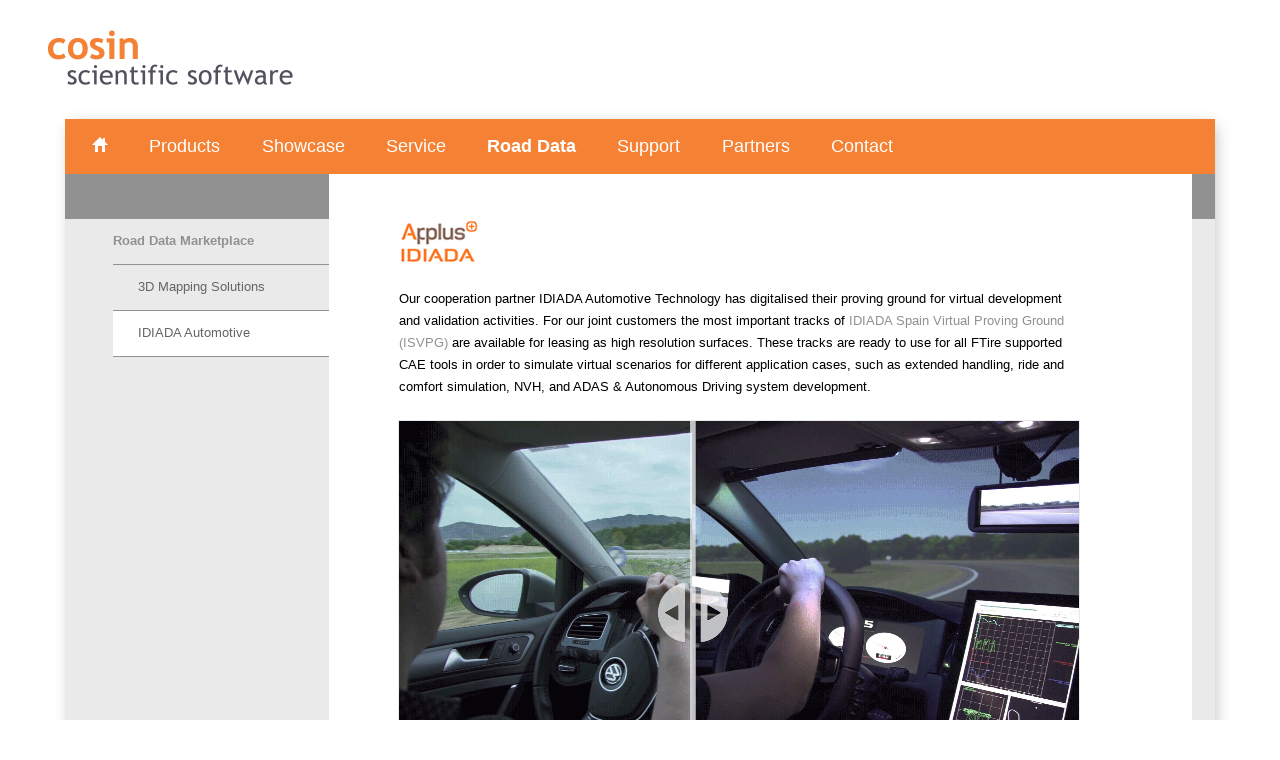

--- FILE ---
content_type: text/html; charset=UTF-8
request_url: https://www.cosin.eu/road-data-marketplace/idiada-automotive/
body_size: 14598
content:

<!DOCTYPE html>
<html>
<head>
	<META HTTP-EQUIV="Content-Type" CONTENT="text/html; charset=UTF-8"/>
	<META HTTP-EQUIV="language" CONTENT="en"/>
	<META name="robots" content="index, follow"/>
	<meta name="keywords" content=""/>
	<meta name="description" content=""/>
	<meta name="author" content="cosin scientific software" />
	<meta name="copyright" content="Copyright (c) 2015 by cosin scientific software" />
    <meta name="descriptiom" content="Tire Simulation Models and Software" />
	
    <meta name="viewport" content="width=device-width, initial-scale=1.0"/>
    <link rel="apple-touch-icon" sizes="180x180" href="https://cosin.eu/wp-content/themes/cosin/favicon/apple-touch-icon.png">
    <link rel="icon" type="image/png" sizes="32x32" href="https://cosin.eu/wp-content/themes/cosin/favicon/favicon-32x32.png">
    <link rel="icon" type="image/png" sizes="16x16" href="https://cosin.eu/wp-content/themes/cosin/favicon/favicon-16x16.png">
    <link rel="manifest" href="https://cosin.eu/wp-content/themes/cosin/favicon/site.webmanifest">

    <title>cosin scientific software | IDIADA Automotive</title>
	
    <link rel="stylesheet" href="https://cosin.eu/wp-content/themes/cosin/style.css" type="text/css" media="all" />
    <link rel="stylesheet" href="https://cosin.eu/wp-content/themes/cosin/datepicker/datepicker.css">
    
	<script type="text/javascript" src="https://cosin.eu/wp-content/themes/cosin/jquery.js"></script>
    <script type="text/javascript" src="https://cosin.eu/wp-content/themes/cosin/datepicker/datepicker.js"></script>
      
    <script type="text/javascript" src="https://cosin.eu/wp-content/themes/cosin/cosin.js"></script>
    <script type="text/javascript">
        $(document).ready(function() {

                            $('#menutoggle').html("Road Data Marketplace");
                        
            $('#menutoggle').click(function() {
                if ($('.topNavigation a:first').hasClass('visible'))
                    $('.topNavigation a').removeClass('visible');
                else
                    $('.topNavigation a').addClass('visible');
            });

        });
    </script>
    
</head>

<body>
    
<div class="mainColumn">
    
    <a href="https://cosin.eu"><img class="logo" src="https://cosin.eu/wp-content/themes/cosin/image/cosin_logo.png"></a>
    
    <div class="box">   
        <div class="topNavigation">
            <div id="menutoggle">Menu</div>
            <a href="https://cosin.eu" class="home"><img src="https://cosin.eu/wp-content/themes/cosin/image/home.png" width="16" height="15"></a>
            <a href="https://cosin.eu/products/">Products</a> <a href="https://cosin.eu/showcase/">Showcase</a> <a href="https://cosin.eu/service/">Service</a> <a href="https://cosin.eu/road-data-marketplace/" class="selected">Road Data</a> <a href="https://cosin.eu/support/">Support</a> <a href="https://cosin.eu/partners/">Partners</a> <a href="https://cosin.eu/contact/">Contact</a>         </div>
                    <div class="columnWrapper">

                <div class="leftColumn">
                    <div class="greyBar"></div>
                    <div class="parent"><a href="https://cosin.eu/road-data-marketplace/">Road Data Marketplace</a></div><a href="https://cosin.eu/road-data-marketplace/3d-mapping-solutions/"><span>3D Mapping Solutions</span></a><a href="https://cosin.eu/road-data-marketplace/idiada-automotive/" class="selected"><span>IDIADA Automotive</span></a>                </div>

                <div class="centerColumn">
                    
           
    <div class="pageContent">

        <h1><img loading="lazy" decoding="async" class="alignnone size-full wp-image-1019" src="https://www.cosin.eu/wp-content/uploads/logo_applusidiada.png" alt="logo_applusidiada" width="80" height="45" /></h1>
<p>Our cooperation partner IDIADA Automotive Technology has digitalised their proving ground for virtual development and validation activities. For our joint customers the most important tracks of <a href="https://www.applusidiada.com/global/en/what-we-do/service-sheet/virtual-proving-ground" target="_blank">IDIADA Spain Virtual Proving Ground (ISVPG)</a> are available for leasing as high resolution surfaces. These tracks are ready to use for all FTire supported CAE tools in order to simulate virtual scenarios for different application cases, such as extended handling, ride and comfort simulation, NVH, and ADAS &amp; Autonomous Driving system development.</p>
<p><video style="margin-left: 0 !important; width: 100% !important;" preload="auto" autoplay="autoplay" loop="loop" muted="muted" playsinline="playsinline" width="300" height="150" controls="1"><source src="https://www.cosin.eu/wp-content/uploads/proving_ground_virtual-vs-real_10fps_slow.mp4" type="video/mp4" /></video></p>
<h2>Proving Ground Map</h2>
<img loading="lazy" decoding="async" class="alignnone wp-image-1824" src="https://www.cosin.eu/wp-content/uploads/Idiada_PG_01_1200.jpg" alt="Idiada_PG_01_1200" width="600" height="190" /> <img loading="lazy" decoding="async" class="alignnone wp-image-1822" src="https://www.cosin.eu/wp-content/uploads/Cosin-Web-Marketplace-IDIADA_1200.jpg" alt="IDIADA VPG - Cosin Web PG Map" width="600" height="191" />
<p>&nbsp;</p>
<table class="responsive">
<tbody>
<tr>
<td style="text-align: center; min.width:80px;"><img loading="lazy" decoding="async" class="alignnone wp-image-1851" src="https://www.cosin.eu/wp-content/uploads/0-General-Road.png" alt="0-General Road" width="300" height="130" /></td>
<td><strong>Track 0 General Road (2018)</strong></p>
<ul>
<li>50 x 50 mm regular grid</li>
<li>Details: <a href="https://www.applusidiada.com/global/en/what-we-do/service-sheet/test-tracks?selectedtrack=0#testtrack" target="_blank">https://www.applusidiada.com/global/en/what-we-do/service-sheet/test-tracks?selectedtrack=0#testtrack</a></li>
</ul>
</td>
</tr>
<tr>
<td style="text-align: center;"><img loading="lazy" decoding="async" class="alignnone wp-image-1852" src="https://www.cosin.eu/wp-content/uploads/1-High-Speed-Circuit.png" alt="1-High Speed Circuit" width="300" height="132" /></td>
<td><strong>Track 1 High-Speed Circuit (2018)</strong></p>
<ul>
<li>50 x 50 mm regular grid</li>
<li>Details: <a href="https://www.applusidiada.com/global/en/what-we-do/service-sheet/test-tracks?selectedtrack=1#testtrack" target="_blank">https://www.applusidiada.com/global/en/what-we-do/service-sheet/test-tracks?selectedtrack=1#testtrack</a></li>
</ul>
</td>
</tr>
<tr>
<td style="text-align: center;"><img loading="lazy" decoding="async" class="alignnone wp-image-1853" src="https://www.cosin.eu/wp-content/uploads/3-Fatigue-Track-A-Comfort-Track-A.png" alt="3-Fatigue Track A - Comfort Track A" width="300" height="109" /></td>
<td><strong>Track 3 Fatigue Tracks (2018)</strong></p>
<ul>
<li>5 x 5 mm regular grid</li>
<li>Details: <a href="https://www.applusidiada.com/global/en/what-we-do/service-sheet/test-tracks?selectedtrack=3#testtrack" target="_blank">https://www.applusidiada.com/global/en/what-we-do/service-sheet/test-tracks?selectedtrack=3#testtrack</a></li>
</ul>
</td>
</tr>
<tr>
<td style="text-align: center;"><img loading="lazy" decoding="async" class="alignnone wp-image-1853" src="https://www.cosin.eu/wp-content/uploads/3-Fatigue-Track-A-Comfort-Track-A.png" alt="3-Fatigue Track A - Comfort Track A" width="300" height="109" /></td>
<td><strong>Track 3 Comfort Tracks (2018)</strong></p>
<ul>
<li>5 x 5 mm regular grid</li>
<li>Details: <a href="https://www.applusidiada.com/global/en/what-we-do/service-sheet/test-tracks" target="_blank">https://www.applusidiada.com/global/en/what-we-do/service-sheet/test-tracks</a></li>
</ul>
</td>
</tr>
<tr>
<td style="text-align: center;"><img loading="lazy" decoding="async" class="alignnone wp-image-1854" src="https://www.cosin.eu/wp-content/uploads/4-Dynamic-Platform-A.png" alt="4-Dynamic Platform A" width="300" height="104" /></td>
<td><strong>Track 4 Dynamic Platform A (2018)</strong></p>
<ul>
<li>50 x 50 mm regular grid</li>
<li>Details: <a href="https://www.applusidiada.com/global/en/what-we-do/service-sheet/test-tracks?selectedtrack=4#testtrack" target="_blank">https://www.applusidiada.com/global/en/what-we-do/service-sheet/test-tracks?selectedtrack=4#testtrack</a></li>
</ul>
</td>
</tr>
<tr>
<td style="text-align: center;"><img loading="lazy" decoding="async" class="wp-image-1855 alignnone" src="https://www.cosin.eu/wp-content/uploads/5-Dry-Handling-Circuit.png" alt="5-Dry Handling Circuit" width="250" height="148" /></td>
<td><strong>Track 5 Dry Handling Track (2018)</strong></p>
<ul>
<li>50 x 50 mm regular grid</li>
<li>Details: <a href="https://www.applusidiada.com/global/en/what-we-do/service-sheet/test-tracks?selectedtrack=5#testtrack" target="_blank">https://www.applusidiada.com/global/en/what-we-do/service-sheet/test-tracks?selectedtrack=5#testtrack</a></li>
</ul>
</td>
</tr>
<tr>
<td style="text-align: center;"><img loading="lazy" decoding="async" class="alignnone wp-image-1857" src="https://www.cosin.eu/wp-content/uploads/6-Test-Hills.png" alt="6-Test Hills" width="250" height="165" /></td>
<td><strong>Track 6 Test Hill Tracks (2018)</strong></p>
<ul>
<li>50 x 50 mm regular grid</li>
<li>Details: <a href="https://www.applusidiada.com/global/en/what-we-do/service-sheet/test-tracks?selectedtrack=6#testtrack" target="_blank">https://www.applusidiada.com/global/en/what-we-do/service-sheet/test-tracks?selectedtrack=6#testtrack</a></li>
</ul>
</td>
</tr>
<tr>
<td style="text-align: center;"><img loading="lazy" decoding="async" class="alignnone wp-image-1858" src="https://www.cosin.eu/wp-content/uploads/7-Straight-Line-Braking-Surfaces.png" alt="7-Straight Line Braking Surfaces" width="300" height="111" /></td>
<td><strong>Track 7 Braking Surfaces (2018)</strong></p>
<ul>
<li>50 x 50 mm regular grid</li>
<li>Details: <a href="https://www.applusidiada.com/global/en/what-we-do/service-sheet/test-tracks" target="_blank">https://www.applusidiada.com/global/en/what-we-do/service-sheet/test-tracks</a></li>
</ul>
</td>
</tr>
<tr>
<td style="text-align: center;"><img loading="lazy" decoding="async" class="alignnone wp-image-1859" src="https://www.cosin.eu/wp-content/uploads/7b-Comfort-Track-B-Sim-City.png" alt="7b-Comfort Track B &amp; Sim City" width="300" height="133" /></td>
<td><strong>Track 7b Comfort B Track (2018)</strong></p>
<ul>
<li>5 x 5 mm regular grid</li>
<li>Details: <a href="https://www.applusidiada.com/global/en/what-we-do/service-sheet/test-tracks?selectedtrack=7b#testtrack" target="_blank">https://www.applusidiada.com/global/en/what-we-do/service-sheet/test-tracks?selectedtrack=7b#testtrack</a></li>
</ul>
</td>
</tr>
<tr>
<td style="text-align: center;"><img loading="lazy" decoding="async" class="alignnone wp-image-1860" src="https://www.cosin.eu/wp-content/uploads/10-Off-Road-Track.png" alt="10-Off Road Track" width="300" height="162" /></td>
<td><strong>Track 10 Off Road Track (2018)</strong></p>
<ul>
<li>5 x 5 mm regular grid</li>
<li>Details: <a href="https://www.applusidiada.com/global/en/what-we-do/service-sheet/test-tracks?selectedtrack=10#testtrack" target="_blank">https://www.applusidiada.com/global/en/what-we-do/service-sheet/test-tracks?selectedtrack=10#testtrack</a></li>
</ul>
</td>
</tr>
<tr>
<td style="text-align: center;"><img loading="lazy" decoding="async" class="alignnone wp-image-1860" src="https://www.cosin.eu/wp-content/uploads/10-Off-Road-Track.png" alt="10-Off Road Track" width="300" height="162" /></td>
<td><strong>Track 10 Forest Track (2018)</strong></p>
<ul>
<li>5 x 5 mm regular grid</li>
<li>Details: <a href="https://www.applusidiada.com/global/en/what-we-do/service-sheet/test-tracks?selectedtrack=10#testtrack" target="_blank">https://www.applusidiada.com/global/en/what-we-do/service-sheet/test-tracks?selectedtrack=10#testtrack</a></li>
</ul>
</td>
</tr>
<tr>
<td style="text-align: center;"><img loading="lazy" decoding="async" class="wp-image-1861 alignnone" src="https://www.cosin.eu/wp-content/uploads/11-Wet-Circle.png" alt="11-Wet Circle" width="100" height="114" /></td>
<td><strong>Track 11 Wet Circle Track (2018)</strong></p>
<ul>
<li>50 x 50 mm regular grid</li>
<li>Details: <a href="https://www.applusidiada.com/global/en/what-we-do/service-sheet/test-tracks?selectedtrack=11#testtrack" target="_blank">https://www.applusidiada.com/global/en/what-we-do/service-sheet/test-tracks?selectedtrack=11#testtrack</a></li>
</ul>
</td>
</tr>
<tr>
<td style="text-align: center;"><img loading="lazy" decoding="async" class="alignnone wp-image-1862" src="https://www.cosin.eu/wp-content/uploads/12-Wet-Handling-Circuit.png" alt="12-Wet Handling Circuit" width="250" height="167" /></td>
<td><strong>Track 12 Wet Handling Track (2018)</strong></p>
<ul>
<li>50 x 50 mm regular grid</li>
<li>Details: <a href="https://www.applusidiada.com/global/en/what-we-do/service-sheet/test-tracks?selectedtrack=12#testtrack" target="_blank">https://www.applusidiada.com/global/en/what-we-do/service-sheet/test-tracks?selectedtrack=12#testtrack</a></li>
</ul>
</td>
</tr>
</tbody>
</table>
<p>All tracks are available as lease licenses.</p>
<p><a class="button" style="margin-top: 20px;" href="https://www.cosin.eu/contact/request-information/">Request information</a></p>

    </div>

       
                    </div>

                <div class="rightColumn">
                    <div class="greyBar"></div>
                </div>

            </div>
        
        <div class="footer">
            <span class="block1">
                <span class="block1-1"><span class="orange">cosin</span> scientific software AG</span>
                <span class="separator1"> | </span>
                <span class="block1-2">Hans-Stützle-Str. 20 | 81249 München | Germany</span>
            </span>            
            <span class="separator2"> | </span>
            <span class="block2">
                <span class="block2-1">+49 89 55288473 | <a href="mailto:info@cosin.eu">info@cosin.eu</a></span>
                <span class="separator3"> | </span>
                <span class="block2-2"><a href="https://cosin.eu/contact/imprint">Imprint</a> | <a href="https://cosin.eu/contact/data-privacy-policy">Data privacy</a> | <a href="https://www.linkedin.com/company/cosin-scientific-software" target="_blank"><img class="linkedin" src="https://cosin.eu/wp-content/themes/cosin/image/linkedin.png"></a></span>
            </span>
            
        </div>
    </div>
</div>
<div class="dropzone_full"></div>
 
</body>
</html>

--- FILE ---
content_type: text/css
request_url: https://cosin.eu/wp-content/themes/cosin/style.css
body_size: 23666
content:
/*
Theme Name: cosin
Author: Patrik Budenz
Description: Theme for cosin.eu
Version: 1.0
Text Domain: cosin.eu
*/


@import url(page-styles.css);


/* --- General ---------------------------------------------------------------- */

html {
    background-color: #ffffff;
    border: 0px;
    padding: 0pc;
}

body {
    padding: 0px !important;
    -webkit-text-size-adjust: none;
}

.clear {
    clear: both;
    line-height: 0px;
    height: 0px;
}

.clearfix:before,
.clearfix:after {
    content: " ";
    display: table;
}

.clearfix:after {
    clear: both;
}

.clearfix {
    *zoom: 1;
}


/* --- Layout ----------------------------------------------------------------- */


.mainColumn {
    margin-left: auto;
    margin-right: auto;
    text-align: left;
    
    padding-left: 50px;
    padding-right: 50px;
    max-width: 1150px;
}

.logo {
    margin-top: 30px;
    margin-left: -19px;
    margin-bottom: 30px;
    width: 250px;
}

.box {
    -webkit-box-shadow: 3px 3px 16px -4px rgba(0,0,0,0.3);
    -moz-box-shadow: 3px 3px 16px -4px rgba(0,0,0,0.3);
    box-shadow: 3px 3px 16px -4px rgba(0,0,0,0.3);
    margin-bottom: 50px;
}

@media (max-width: 1200px) {
    
    .logo { 
        margin-left: 10px;
        margin-top: 10px;
        margin-bottom: 10px;
    }
    
	.mainColumn { 
        width: 100%;
        padding-left: 0px;
        padding-right: 0px;
        min-width: 100%;
        max-width: 100%;
    }

    .box {
        -webkit-box-shadow: none;
        -moz-box-shadow: none;
        box-shadow: none;
        margin-bottom: 0px;
    }
}


/* --- Top Navigation --------------------------------------------------------- */


.topNavigation {
    width: 100%;
    height: 4.2307em;
    background-color: #f58234;
    line-height: 4.2307em;
    z-index: 100;
}

.topNavigation a {
    color: #ffffff;
    font-size: 1.3846em;
    margin-left: 1.5em;
    margin-right: 0.5714em;
}

@media (max-width: 900px) {
	.topNavigation a {
        margin-left: 1em;
    }
}

@media (max-width: 800px) {
	.topNavigation a {
        margin-left: 0.8em;
    }
}

@media (max-width: 700px) {
	.topNavigation a {
        margin-left: 0.8em;
    }
}

.topNavigation a.selected {
    font-weight: 700;
}

#menutoggle {
    display: none;
}

@media (min-width: 601px) and (max-width: 700px) {
	.topNavigation a {
        margin-left: 1em;
        margin-right: 0;
        font-size: 1.2em;
    }
}

@media (min-width: 701px) and (max-width: 800px) {
	.topNavigation a {
        margin-left: 1.1em;
        margin-right: 0;
        font-size: 1.4em;
    }
}

@media (max-width: 600px) {

    .topNavigation {
        position: absolute;
    }
    
    .topNavigation a {
        display: none;
        background-color: #fca464;
        margin-left: 0;
        margin-right: 0;
        padding-left: 1.62em;
        padding-right:1em;
        border-top: solid 1px #ffffff;
    }
    
    .topNavigation a.visible {
        display: block !important;
    }
    
    #menutoggle {
        display: block;
        color: #ffffff;
        font-size: 1.3846em;
        padding-left: 1.62em;
        padding-right:1em;
        background-image: url(image/menu.png);
        background-repeat: no-repeat;
        background-position: 95% center;
    }
    
    .frontpageWrapper {
        padding-top: calc(4.2307em + 23px) !important;
    }
    
    .columnWrapper {
        padding-top: 4.2307em !important;
    }
    
}
 

/* --- Start page ------------------------------------------------------------- */


.frontpageWrapper {
    padding: 23px;
}

.frontpageWrapper .row {
}

.tile {
    min-height: 100px;
    float: left;
    margin: 1.6923em;
}

.tile p:first-child {
    margin-top: 0px;
}


.tile h1,
.tile h2 {
    margin-top: 0px;
    font-size: 1.1em;
}

.tile ul {
    padding-left: 12px;
    margin-bottom: 0px;
    margin-top: 20px;
}

.tile img {
    outline: solid 1px #eaeaea;
    display: block;
}

.tile .padding {
    width: 100%;
}

.tile .inner {
}

.tile.highlighted {
    background-color: #f6f6f6;
    
}

.tile.highlighted .inner {
    background-color: #f6f6f6;
    padding: 10px;
    overflow: hidden;
}

.tile.highlighted h1,
.tile.highlighted h2
{
    width: 100%;
    background-color: #e6e6e6;
    margin: -10px;
    padding: 5px 10px;
}

.tile.col1, .tile.col1_2 {
    width: calc(25% - 3.3846em);
}

.tile.col2 {
    width: calc(50% - 3.3846em);
}

.tile.col3 {
    width: calc(75% - 3.3846em);
}

.tile.col4 {
    width: calc(100% - 3.3846em);
}

.tile.right {
    float: right;
}

@media (max-width: 600px) {
    
    .frontpageWrapper {
        padding: 0px;
    }

    .tile {
        margin: 20px 20px;
    }

    
    .tile, .tile.col1, .tile.col2, .tile.col3, tile.col4 {
        min-height: auto;
        float:none;
        width: calc(100% - 40px);
    }
    
    .tile.col1_2 {
        min-height: auto;
        float:left;
        width: calc(50% - 40px);
        min-width: calc(50% - 40px);  
    }
    
    
    .tile.highlighted .inner {
        min-height: 0px;
        overflow: visible;
    }
}

.tile img {
    width: 100% !important;
    height: auto !important;
    display: block;
}

@media (min-width: 601px) and (max-width: 800px) {
        
    .tile.col1, .tile.col1_2 {
        width: calc(50% - 3.3846em);
    }
}

@supports (display: flex) {

    .frontpageWrapper .row {
        display: flex;
        align-items: stretch;
        flex-wrap: wrap;
    }

    .tile {
        float: none;
        order: 1;
        display: flex;
    }

    .tile.right {
        float: none;
        order: 2;
    }

    .tile .padding {
        margin: 0px;
        height: 100%
    }

    .tile.highlighted .padding {
        background-color: #f6f6f6;
    }

    .tile.highlighted .inner {
       height: none;
    }
    
    @media (max-width: 480px) {
        .tile.right {
            order: 1;
        }
    }
}

.columnWrapper {
    display: table;
    width: 100%;
}

@media (max-width: 480px) {
    .columnWrapper {
        display: block;
    }
}



/* --- Secondary navigation --------------------------------------------------- */


.leftColumn {
    display: table-cell;
    width: 23%;
    min-width: 200px;
    max-width: 245px;
    background-color: #eaeaea;
    height: 100%;
    min-height: 500px;
    vertical-align: top;
}

.centerColumn {
    display: table-cell;
    padding: 45px 45px 45px 70px;
    height: 500px;
}

.rightColumn {
    width: 2%;
    min-width: 2px;
    max-width: 20px;
    display: table-cell;
    background-color: #eaeaea;
    min-height: 500px;
    vertical-align: top;
}

@media (min-width: 601px) and (max-width: 900px) {
    .centerColumn {
        padding-left: calc(20px + 25 * (0.33vw - 2px));
        padding-right: calc(20px + 25 * (0.33vw - 2px));
    }
}

@media (max-width: 600px) {
 
    .leftColumn {
        display: block;
        width: auto;
        min-width: inherit;
        max-width: inherit;
        height: auto;
        min-height: inherit;
        padding-left: 2.2em;
        padding-right: 1em;
    }
    
    .centerColumn {
        display: block;
        height: auto;
        margin: 0;
        padding: 2.2em 2.2em 1em 2.2em;
    }
    
    .rightColumn {
        display: none;
    }

}


/* --- Secondary navigation --------------------------------------------------- */


.greyBar {
    height: 45px;
    background-color: #919191;
    margin-top: 0px;
}


.leftColumn a {
    display: block;
    border-bottom: solid 1px #919191;
    color: #6a6565;
    line-height: 20px;
    margin-left: 18%;
    padding-bottom: 13px;
    padding-top: 12px;
    padding-left: 25px;
    padding-right: 10px;
}

.leftColumn a:last-child {
    margin-bottom: 50px;
}

.leftColumn a.selected {
    background-color: #ffffff;  
}

.leftColumn .parent {
    margin-left: 18%;
    height: 45px;
    line-height: 45px;
    border-bottom: solid 1px #919191;
    color: #919191;
    font-weight: 700;
}


@media (max-width: 600px) {
    
    .leftColumn a {
        display: inline;
        border-bottom: none;
        color: #6a6565;
        font-size: 1.3em;
        line-height: 1.8em;
        padding-bottom: 0px;
        padding-top: 0px;
        padding-left: 0px;
        margin: 0;
    }

    .leftColumn a:last-child {
        margin-bottom: 0px;
    }

    .leftColumn a.selected {
        background-color: transparent;
        font-weight: 700;
    }
    
    .leftColumn a:after {
        content: " | ";
        font-weight: 300;
        color: #919191;
    }
    
    .leftColumn a:last-child:after {
        content: " ";
        font-weight: 300;
    }

    .leftColumn a span {
        white-space: nowrap;
    }
    
    .greyBar,
    .leftColumn .parent {
        display: none;
    }
}

.leftColumn .parent a {
    color: #919191;
    margin-bottom: 0px;
    margin-left: 0px;
    padding-left: 0px;
}


/* --- Footer ---------------------------------------------------------------- */


.footer {
    clear: both;
    text-align: center;
    padding: 30px 28px 30px 28px;
    color: #919191;
}

.frontpageWrapper + .footer {
    padding-top: 10px;
}

.footer .block1, .footer .block2, .footer .block1-1, .footer .block1-2, .footer .block2-1, .footer .block2-2 {
    white-space: nowrap;
    display: inline;
}

.linkedin {
    height: 15px;
    vertical-align: middle;
    filter: grayscale(1);
    -webkit-filter: grayscale(1); 
    opacity: 0.6;
}

.linkedin:hover {
    opacity: 1;
    filter: none;
    -webkit-filter: none;
}

@media (min-width: 481px) and (max-width: 1030px) {

    .footer .block1, .footer .block2 {
        display: block;
    }
    
    .footer .separator2 {
        display: none;
    }
}


@media (max-width: 480px) {

    .footer .block1, .footer .block2, .footer .block1-1, .footer .block1-2, .footer .block2-1, .footer .block2-2 {
        display: block;
    }
    
    .footer .separator1, .footer .separator2, .footer .separator3 {
        display: none;
    }
}


/* --- Page content ----------------------------------------------------------- */


.pageContent {
    line-height: 1.7em;
    max-width: 680px;
}

.pageContent table {
    border-spacing: 10px;
    border-collapse: collapse;
}

.pageContent table td {
    padding: 0px 20px 30px 0px;
}

.pageContent table td:last-of-type  {
    padding: 0px 0px 30px 0px !important;
}
.pageContent table td:last-of-type {
    padding: 0px 10px 0px 0px;
}

.pageContent table.border td,
.pageContent table.border th {
    border: solid 1px #ccc;
}

.pageContent table th {
    padding: 5px;
    font-weight: bold;
    background-color: #fca464;
}

@media (max-width: 480px) {
    
    .pageContent table.responsive tr td {
        display: block;
    } 
}


.pageContent img {
    max-width: 100%;
    height: auto !important;
}

.pageContent > img {
    margin-top: 20px;
    margin-bottom: 20px;
}


/* --- Page content: collapsible blocks --------------------------------------- */


.collapsible {
    background-color: transparent !important;
    overflow: hidden;
    margin-top: 10px;
    margin-bottom: 10px;
}

.collapsible h2 {
    cursor: pointer;
}

.collapsible h2::after { content: " (click to close)"; font-size: 1em; color: #919191; font-weight: 400; }
.collapsible.collapsed h2::after { content: " (click to expand)"; font-size: 1em; color: #919191; font-weight: 400; }


/* --- Forms ------------------------------------------------------------------ */


form {
    width: 100%;
    margin-top: 20px;
}

form > section {
    width: 100%;
    display: block;
    margin-bottom: 10px;
}

form label {
    display: flex;
    width: 100%;
    margin: 5px 0px;
    white-space: nowrap;
    align-items: flex-start;    
    align-content: stretch;
}

form label.textarea {
    align-items: flex-start;    
}

form div > * {
    display: inline-block;
} 

form label > * {
    display: inline-block;
}

form input[type="checkbox"] {
    min-width: 20px;
    width: 20px;
    margin: 0 10px 0 0;
    position: relative;
    top: calc(0.3em + 5px);
} 

form input[type="text"] {
    border: 1px solid #e0e0e0;
    font-family: "Open Sans",sans-serif;
    font-size: 1em;
    height: calc(1em + 6px);
    padding: 5px;
    width: 100%;
}

form label.datepicker input {
    width: 70px;
    text-align: center;
}

form label.datepicker div.datepicker_reset {
    width: 10px;
    height: calc(1em + 6px);
    border: 1px solid #e0e0e0;
    background: #e0e0e0;
    padding: 4px 4px 6px 4px;
    text-align: center;
    color: white;
    cursor: pointer;
}

form textarea {
    resize: none;
    height: 200px;
    border: 1px solid #e0e0e0;
    font-family: "Open Sans",sans-serif;
    font-size: 1em;
    padding: 5px;
    width: 100%;
}

form select {
    padding: 5px 33px 5px 5px;
    -webkit-appearance: none;
    -moz-appearance: none;
    appearance: none;
    border: solid 1px #919191;
    background: url(image/select.png) right center no-repeat #eaeaea;
    height: 30px;
    font-size: 1em;
    font-family: 'Open Sans', sans-serif;
}

form option {
     font-size: 1em;
    font-family: 'Open Sans', sans-serif;
}

form select::-ms-expand { 
    display: none;
}

form select:disabled {
    opacity: 0.5;
}

form label > span {
    min-width: 130px;
    white-space: nowrap;
    padding-right: 20px;
    padding-top: 5px;
    padding-bottom: 5px;
}

form label > span + span {
    min-width: auto;
    white-space: normal;
}


form label.indent > span {
    padding-left: 30px;
    min-width: 100px;
}

form label.full {
    display: block;
}

form label.full span {
    display: block;
}

form label > input + span {
    white-space: normal;
}

form .space_after {
    margin-bottom: 20px;
}

form .space_before {
    margin-top: 20px;
}

form .space_both {
    margin-top: 20px;
    margin-bottom: 20px;
}

form input[type="submit"] {
    margin-top: 20px;
    border: none;
    background-color: #f58234;
    color: white;
    font-size: 1.1em;
    padding: 5px 20px;
}


form label.disabled {
    pointer-events: none;
}

form label.hidden {
    display: none !important;
}

form label.disabled input,
form label.disabled textarea
{
    background-color: #f8f8f8 !important;
    color: #aaa;
}

form label.disabled select {
    opacity: 0.5;
}

form input[type=submit].disabled
{
    background-color: #f0f0f0 !important;
    color: #ddd;
    pointer-events: none;
}

form .dropzone {
    width: 100%;
    height: 100px;
    background: #f0f0f0;
    padding: 10px;
    outline: solid 1px #888;
    position: relative;
    cursor: pointer;
    box-sizing: border-box;
}

form .dropzone:after {
    content: "Drag & drop files here or click here to open file dialog";
    display: block;
    position: absolute;
    bottom: 5px;
    right: 5px;
    color: #aaa;
}

form .dropzone.dragging {
    outline: dashed 2px #f58234;
}

form .dropzone .upload {
    display: block;
}

form .dropzone .upload progress, 
form .dropzone .upload span.filename {
    display: inline-block;
    pointer-events: none;
}

form .dropzone .upload span.cancel {
    display: inline-block;
    cursor: pointer;
    margin-left: 10px;
    color: red;
    margin-right: 20px;
    width: 20px;
}

form .dropzone .upload span.error {
    display: inline-block;
    margin-left: 20px;
    color: red;
    background: transparent;
}


form p.h1 {
    color: #919191;
    font-size: 1.69em;;
    margin-bottom: 20px;
    font-weight: 700;
}


form p.h2 {
    color: #f58234;
    font-size: 1.23em;
    margin-top: 30px;
    margin-bottom: 10px;
    font-weight: 700;
}

form .error {
    background-color: #ffeecc;
}

form p.error {
    padding: 5px;
}


form.reseller label > span,
form.license label > span,
form.contact label > span {
    min-width: 240px;
}

form.license label.indent > span {
    min-width: 210px;
}

form.licensefile label > span {
    min-width: 180px;
}

form.licensefile input[type=text] {
    width: 150px;
}

form.reseller table {
    font-size: 1em;
}

form.reseller table tr:first-of-type {
    background: #f0f0f0;
}

form.reseller table td,
form.reseller table td:last-of-type
{
    padding: 5px 10px !important;
    border: solid 1px #ccc;
    line-height: 1.2em;
}


@media (max-width: 800px) {

    
    form label {
        display: block;
        width: 100%;
        margin: 5px 0px;
    }

    form label > span {
        display: block;
        white-space: normal;
        width: 100%;
        padding-right: 0px;
    }
    
    form label > input[type=checkbox] {
        vertical-align: top;
    }
    
    form label > input[type=checkbox] + span {
        display: inline-block;
        white-space: normal;
    }
    
    form label.indent > input,
    form label.indent > textarea {
        margin-left: 30px;
        max-width: calc(100% - 30px);
    }
}



form.form > section > div > *:first-child {
    white-space: nowrap;
    width: 1px;
    padding-right: 20px;
}

form.form > section > div.margin > span,
form.form > section > div.margin > label {
    padding-bottom: 20px !important;
}

form.form > div > span,
form.form > section > div > span {
    display: table-cell;
    vertical-align: top;
}

form.form > section > div > span:first-child,
form.form > section > div > span.label {
    padding-top: 5px;
}

form.form > section > div > label {
    display: table-cell;
    padding-top: 5px;
    padding-bottom: 10px;
    vertical-align: top;
    padding-right: 20px;
}

form.form > section > div > span hr,
form.form > section > div > label hr {
    width: 20em;
    height: 0px;
    border: none;
    background: none;
    margin: 0;
}


@media (max-width: 800px) {

    
    form.form > section > div.responsive_break {
        display: block;
        width: 100%;
        margin: 5px 0px;
    }

    form.form > section > div.responsive_break > *:first-child {
        white-space: normal;
        width: 100%;
        padding-right: 0px;
    }

    form.form > section > div.responsive_break > span {
        display: block;
    }

    form.form > section > div.responsive_break > label {
        display: block;
        padding-right: 00px;
    }

    form.form > section > div.responsive_break > span hr,
    form.form > section > div.responsive_break > label hr,
    form.form > section > div.responsive_small > span hr,
    form.form > section > div.responsive_small > label hr {
        width: 0px !important;
    }
    
}





form.form input[type=file] {
    font-size: 1em;
}



form.form.technical textarea {
    resize: none;
    height: 200px;
    border: 1px solid #e0e0e0;
    font-family: "Open Sans",sans-serif;
    font-size: 1em;
    padding: 5px;
}


form.form.contact textarea {
    resize: none;
    height: 150px;
    border: 1px solid #e0e0e0;
    font-family: "Open Sans",sans-serif;
    font-size: 1em;
    padding: 5px;
}

form.form > section .full {
    width: 100%;
}

form.form > section .full > input,
form.form > section .full > textarea {
    width: calc(100% - 12px);
}






.form.form table td {
    padding: 5px !important;
}


form.form.license section.select {
    //display: none;
    margin: 0px;
}

form.form.license input.textafter {
    width: calc(100% - 12px);
}

form.form.license > section.request_update_form,
form.form.license > section.request_update_form .request_update_msc,
form.form.license > section.change_mail_new {
    display: none;
}

form.form.license > section.request_update_form > div > span:first-child,
form.form.license > section.change_mail_new > div > span:first-child {
    width: 20px;
}


@media (max-width: 800px) {

    form.form.license > section.change_mail_new {
        margin-bottom: 20px;
        margin-top: -10px;
    }
    
    form.form.license > section.request_update_form > div > label,
    form.form.license > section.request_update_form > div > span,
    form.form.license > section.change_mail_new > div > label,
    form.form.license > section.change_mail_new > div > span {
        padding-left: 40px;
    }

}

form.form.license > section.evaluate > div > label hr,
form.form.license > section.licenseoptions > div > label hr,
form.form.license > section.request_update_form > div > label hr, 
form.form.license > section.change_mail_new > div > label hr {
    width: calc(21.5em - 40px);
}

form.form.license > section.evaluate {
    margin-top: 10px;
}

form.form.license > section.request_update_form label {
    white-space: nowrap;
}

form.form.license > section.request_update_form .request_update_msc label {
    padding-left: 25px;
}

form.form.license .change_server_form {
    margin-top: 30px;
}

form.form.license .change_server_form textarea {
    vertical-align: top;
    width: calc(100% - 140px);
    max-width: calc(100% - 140px);
    height: 50px;
}

form.form.exchange section > div,
form.form.license section > div {
    display: table-row;
}

form.form.echange label,
form.form.license label {
    white-space: normal;
}

form.form.license label[for="license_file"] {
    display: inline-block;
    margin-right: 20px;
    vertical-align: top;
    margin-top: 11px;
}

form.form.license .filedata {
    margin-bottom: 10px;
    padding: 5px 5px;
    position: relative;
    width: 270px;
    border: 1px solid #e0e0e0;
    display: inline-block;
}

@media (max-width: 80px) {
  
    form.form.license label[for="license_file"] {
        display: block;
    }

    form.form.license .filedata {
        display: block;
        width: 100%;
    }
    
}

form.form.license .dd_file {
    display: none;
}

form.form.license .clear_file {
    position: absolute;
    right: 5px;
    top: 5px;
    color: #f58234;
    cursor: pointer;
    display: none;
}

form.form.license .confirmation_code_form {
    margin-top: 5px;
}

form.form.license .confirmation_code_form label {
    margin-right: 10px;
}


form.form.license .confirmation_code_form input {
    width: 15em;
}

form.form.licensefile #licenseid {
    width: 150px;
}

form.form.newsletter label.radio {
    margin-right: 30px;
}

form.form.newsletter input[type="radio"] {
    vertical-align: text-bottom;
}

form.form.newsletter div.radiooptions {
    padding: 5px;
    width: 100%;   
}

form.form.newsletter div.radiooptions span {
    white-space: nowrap;
}

form.form.exchange .filedata {
    margin-left: 0px;
    margin-right: 20px;
    padding: 3px 5px;
    display: table-cell;
}

form.form.exchange .info {
    margin-top: 20px;
}

form.form.exchange input[type="text"] {
    width: 270px;
}

form.form.exchange .filedata.error {
    height: 50px;
}

form.form.exchange .filedata .errormsg {
    padding: 5px;
    display: none;
}

form.form.exchange .filedata.error .errormsg {
    display: block;
}

form.form span.error {
    color: #f58234;
}

span.cancel {
    cursor: pointer;
    margin-left: 10px;
    color: red;
}

a.button {
    border: none;
    background-color: #f58234;
    color: white;
    font-size: 1.1em;
    padding: 5px 20px;
}

.dropzone_full {
    position: fixed;
    left: 0px;
    top: 0px;
    width: 100vw;
    height: 100vh;
    display: none;
    z-index: 1000;
    background-color: rgba(0, 0, 0, 0.5);
}

div.download {
    overflow: hidden;
    width: 100%;
    height: 500px;
}

div.download iframe {
    border: none;
    width: 100% !important;
    height: 100% !important;
}

div.download_vtd {
    display: inline-block;
    background-color: #f58234;
    padding: 5px 20px;
    color: white;
    font-weight: bold;
    font-size: 1.2em;
}

div.download_vtd span { 
    display: block;
    font-size: 0.7em;
    font-weight: normal;
}

div.otherversions {
    padding-top: 10px;
    font-size: 0.7em;
    cursor: pointer;
}

ul.select_otherversions {
    display: none;
    margin-top: 5px;
    background-color: #eee;
    padding-top: 5px;
    padding-bottom: 5px;
}


--- FILE ---
content_type: text/css
request_url: https://cosin.eu/wp-content/themes/cosin/page-styles.css
body_size: 4024
content:
@font-face {
  font-family: 'Open Sans';
  font-weight: 400;
  font-style: normal;
  src: url('fonts/Open-Sans-regular/Open-Sans-regular.eot');
  src: url('fonts/Open-Sans-regular/Open-Sans-regular.eot?#iefix') format('embedded-opentype'),
       local('Open Sans'),
       local('Open-Sans-regular'),
       url('fonts/Open-Sans-regular/Open-Sans-regular.woff2') format('woff2'),
       url('fonts/Open-Sans-regular/Open-Sans-regular.woff') format('woff'),
       url('fonts/Open-Sans-regular/Open-Sans-regular.ttf') format('truetype'),
       url('fonts/Open-Sans-regular/Open-Sans-regular.svg#OpenSans') format('svg');
}

@font-face {
  font-family: 'Open Sans';
  font-weight: 700;
  font-style: italic;
  src: url('fonts/Open-Sans-700italic/Open-Sans-700italic.eot');
  src: url('fonts/Open-Sans-700italic/Open-Sans-700italic.eot?#iefix') format('embedded-opentype'),
       local('Open Sans Bold Italic'),
       local('Open-Sans-700italic'),
       url('fonts/Open-Sans-700italic/Open-Sans-700italic.woff2') format('woff2'),
       url('fonts/Open-Sans-700italic/Open-Sans-700italic.woff') format('woff'),
       url('fonts/Open-Sans-700italic/Open-Sans-700italic.ttf') format('truetype'),
       url('fonts/Open-Sans-700italic/Open-Sans-700italic.svg#OpenSans') format('svg');
}


body {
    background-color: #ffffff;
    font-family: 'Open Sans', sans-serif;
    font-size: 13px;
    margin: 0px;
    padding: 5px;
    width: 100%;
    position: relative;
}

@media (max-device-width: 767px) {
	body { padding: 0px; }
}


@media (max-width: 1000px) and (min-device-width: 1280px) {
	body { font-size: 12px; }
}

a {
    color: #919191;
    text-decoration: none; 
}

ul, ol {
    padding-left: 30px;
}

ol ul {
    padding-left: 12px !important;
}

ul li {
    list-style-image: url(image/bullet.png);
    margin-bottom: 5px;
}

ul li img {
    margin-bottom: -2px;
}

ol li {
    color: #919191;
    margin-bottom: 5px;
}


h1 {
    color: #919191;
    font-size: 1.69em;;
    margin-bottom: 20px;
    font-weight: 700;
}


h1:first-child {
    margin-top: 0px;
}

h2 {
    color: #f58234;
    font-size: 1.23em;
    margin-top: 30px;
    margin-bottom: 10px;
    font-weight: 700;
}

h2:first-child {
    margin-top: 0px;
}

h3 {
    font-size: 1.08em;
    margin-top: 10px;
    margin-bottom: 5px;
    font-weight: 700;
}

h1 + table,
h2 + table {
    margin-top: 20px;
}

td {
    vertical-align: top;
}


table.bottomspace td {
    padding-bottom: 30px;
}

iframe {
    max-width: 100% !important;
}

video {
    outline: solid 1px #eaeaea;
    height: auto !important;
    width: 85% !important;
    margin-left: 45px;
    margin-top: 10px;
}

video.small {
    outline: solid 1px #eaeaea;
    height: auto !important;
    width: 45% !important;
    margin-left: 45px;
    margin-top: 10px;
}

@media (max-device-width: 767px) and (min-width: 481px) {
	video {
        width: 80% !important;
    }
}


@media (max-device-width: 767px) and (max-width: 480px) {
	video, video.small {
        outline: solid 1px #eaeaea;
        height: auto !important;
        margin-left: 0px;
        width: 100% !important;
        float: none;
    }
}

.description {
    width: 550px;
    margin-left: 45px;
}

.wp-video+h2,
.description+h2 {
    margin-top: 60px;
}

.orange {
    color: #f58234;
}

.textGreen {
    color:rgb(128,128,128);
}

.textRed { 
    color: rgb(255, 0, 0);
}

.textBlue { 
    color: rgb(0, 0, 255);
}

.textGrey {
    color:rgb(128,128,128);
}

.textOrange {
    color: #f58234;
}

.collapsible {
    background-color: #f8f8f8;
}

.alignleft {
    float: left;
    margin-right: 20px;
    margin-bottom: 20px;
    max-width: 60% !important;
}

.alignright {
    float: right;
    margin-left: 20px;
    margin-bottom: 20px;
    max-width: 60% !important;
}

@media (max-width: 700px) {

    .alignleft,
    .alignright {
        display: block;
        float: none;
        margin-right: 0px;
        margin-left: 0px;
        margin-bottom: 20px;
        max-width: 100% !important;
    }

}


--- FILE ---
content_type: application/javascript
request_url: https://cosin.eu/wp-content/themes/cosin/cosin.js
body_size: 13484
content:
$(document).ready(function() {

    var types = ['show', 'enable', 'slide'];
    for(var i = 0; i < types.length; i++) {
        
        $('input[type=checkbox][data-' + types[i] + ']')
            .each(function() { checkTrigger(this, true); })
            .change(function() { checkTrigger(this, false); })
        
        $('select[data-' + types[i] + ']')
            .each(function() { checkSelect(this, true); })
            .bind('change keyup', function() { checkSelect(this, false); });;
    }

    $('input[type=checkbox][data-uncheck]')
        .change(function() { checkUncheck(this); })
    
     $('#support_email_263xhsd67_verify')
        .on('focus', function() { $('input:first').focus(); })
        .attr('autocomplete', 'off');
    
    createDropzone($('.dropzone'));
    
    $("label.datepicker input").datepicker({
        autoHide: true,
        format: 'mm/dd/yy'
    });
    
    $("label.datepicker div.datepicker_reset").click(function(e) {
        $(this).prev().val('');
        e.preventDefault();
        e.stopPropagation();
        return false;
    });
    
    $('.collapsible').each(function(index, val) {
        $(this).attr('_height', $(this).height());
        $(this).height(30).addClass('collapsed');
    });
    
    $('.collapsible').click(function() {
        if ($(this).hasClass('collapsed'))
            $(this).removeClass('collapsed').height('auto');
        else
            $(this).addClass('collapsed').height(30);
    });
    
    $('iframe.downloads').on('load' ,function() {
        $(this).contents().find(".logo").hide();
    });
    
    $('div.otherversions').click(function() {
        $('ul.select_otherversions').slideToggle();
    });
    
    preloadNextVideo();
});


function checkTrigger(element, init) {
    
    var checkConnected = true;
    var e = $(element);
    
    var connect = e.attr('data-connect');
    if (connect) {
        
        var count = 0;
        var check = $(connect) 
        check.each(function() {
            if ($('input[type=checkbox]', this).prop('checked'))
                count++;
        })
        checkConnected = (check.length == count);
    }
        
    if (e.prop('checked') && checkConnected) {
        $(e.attr('data-enable')).removeClass('disabled');
        $(e.attr('data-show')).show();
        if (init)
            $(e.attr('data-slide')).show();    
        else
            $(e.attr('data-slide')).slideDown();
    }
    else {
        $(e.attr('data-enable')).addClass('disabled');
        hideElements($(e.attr('data-show')), false);
        hideElements($(e.attr('data-slide')), !init);
    }
}

function hideElements(elements, slide) {
    
    if (!elements || elements.lenght == 0)
        return;
    
    if (slide)
        elements.slideUp();
    else
        elements.hide();
    
    $('input[type=checkbox]', elements).each(function() {
        $(this).prop('checked', false);
        checkTrigger($(this), false);
    });
}

function checkUncheck(element) {
    
    var e = $(element);
    var uncheck = e.attr('data-uncheck');
    
    if (e.prop('checked') && uncheck)
        $(uncheck).each(function() {
            var checkbox = $('input[type=checkbox]', this).eq(0); 
            checkbox.prop('checked', false);
            checkTrigger(checkbox, false);
        })      
}

function checkSelect(element, init) {
    
    var e = $(element);
    var selected = $('option:selected', e);
    
    var disable = e.attr('data-enable');
    var enable = selected.attr('data-enable');
    
    if (disable)
        $(disable).each(function() {
            if (!$(this).is(enable))
                $(this).attr('disable', 'disable'); 
        });
    
    if (enable)
        $(enable).removeAttr('disable');
    
    var hide = e.attr('data-show');
    var show = selected.attr('data-show');
    
    if (hide)
        $(hide).each(function() {
            if (!$(this).is(show))
                hideElements($(this), false);
        });
    
    if (show)
        $(show).show();
    

    var up = e.attr('data-slide');
    var down = selected.attr('data-slide');
    
    if (up)
        $(up).each(function() {
            if (!$(this).is(down))
                hideElements($(this), !init);
        });
    
    if (down)
        $(down).slideDown();

}

var uploadQueue = [];
var isUploading = false;
var xhr = null;
var response = null;
var uploadElement = null;
var uploadFileElement = null;
var fileElements = [];

function createDropzone(element) {
    
    $(element)
        .on('dragover', function(e) {
            e.preventDefault();
            e.stopPropagation();
            if (isUploading)
                return;
        })
        .on('dragenter', function(e) {

            e.preventDefault();
            e.stopPropagation();
            if (isUploading)
                return;
        
            $(this).addClass('dragging');            
        })
        .on('dragleave', function(e) {

            $(this).removeClass('dragging');
        })
        .on('drop', function(e){
            
            e.preventDefault();
            e.stopPropagation();
        
            if (isUploading)
                return;
        
            $(this).removeClass('dragging');
        
            if (e.originalEvent.dataTransfer && e.originalEvent.dataTransfer.files.length)
                startUpload($(this), e.originalEvent.dataTransfer.files);
        })
        .on('click', function(event) {
            
            if (event.target == this) {
            
                var input = document.createElement('input');
                input.type = 'file';
                if (parseInt(element.attr('data-fn')))
                    input.multiple = 'multiple';

                input.onchange = e => {

                    if (e.target.files.length) 
                        startUpload($(this), e.target.files);
                }

                input.click();
            }
        });
    
    createCancelButton($('span.cancel', element));
}


function startUpload(element, files) {
    
    $('div.upload:has(span.error)').slideUp(500, function() { $(this).remove(); });
    uploadElement = element; 
    
    var currentFiles = $('div.upload:not(:has(span.error))');
    var maxFiles = parseInt(element.attr('data-fn'));
    var maxSize = parseInt(element.attr('data-fs'));

    if (maxFiles && currentFiles.length + files.length > maxFiles) {
        uploadFileElement = $('<div class="upload"></div>').appendTo(element);
        uploadError('Too many files. Max. ' + maxFiles + ' file' + (maxFiles > 1 ? 's' : '') + ' allowed.');
        return;
    }

    var totalSize = parseInt(uploadElement.attr('data-ts'));
    if (totalSize > 0) {

        var currentSize = 0;
        $('div.upload input', uploadElement).each(function() {
            var parts = $(this).val().split(';');
            for (var i = 0; i < parts.length; i++)
                if (parts[i].substr(0, 5) == 'size=')
                    currentSize += parseInt(parts[i].substr(5));
        })
        
        for (var i = 0; i < files.length; i++)
            currentSize += files[i].size;
    
        if (currentSize > totalSize) {
            uploadFileElement = $('<div class="upload"></div>').appendTo(element);
            uploadError('Maximum total size exceeded.');
            return;
        }
    }
    
    for (var i = 0; i < files.length; i++) {

        createFileInfo(files[i].name, files[i].size);

        if (maxSize && files[i].size > maxSize) {
            uploadError('File is too big.');
            fileElements.shift();
        }
        else
            uploadQueue.push(files[i]);
    }

    uploadNext();

}

function createFileInfo(filename) {

    uploadFileElement = $('<div class="upload"></div>');
    
    fileElements.push(uploadFileElement);
    
    var progress = $('<progress value=\"0\" max=\"100\"></progress>');

    var cancelButton = $('<span class=\"cancel\">X</span>');
    createCancelButton(cancelButton);

    var filename = $('<span class="filename">' + filename + '</span>');
    
    uploadFileElement.append(progress).append(cancelButton).append(filename);
    uploadElement.append(uploadFileElement);
}


function createCancelButton(element) {
    element.click(function(event) {
        event.stopPropagation();
        event.preventDefault();
        cancelCurrentUpload();
        $(this).parent().remove();
        if (typeof uploadCallback == 'function')
            uploadCallback(null);
        uploadNext();
    });
}

function uploadNext() {

    if (uploadQueue.length) {
        isUploading = true;
        var fileToUpload = uploadQueue.shift();
        uploadFileElement = fileElements.shift();
        uploadFile(fileToUpload);
    }
    else {
        isUploading = false;
    }

}

function cancelCurrentUpload() {
    if (xhr)
        xhr.abort();
}

function uploadError(error) {
    uploadFileElement.append('<span class="error">' + error + '</span>');   
    $('progress', uploadFileElement).css('opacity', 0.5);
}

function uploadFile(file) {

    xhr = new window.XMLHttpRequest();
    var url = uploadElement.parents('form').attr('action');
    var fileProcessId = null;
    
    var processExists = $('input[name=' + uploadElement.attr('data-name') + '_id]', uploadElement);
    if (processExists.length)
        fileProcessId = processExists.val();
    
    var formData = new FormData();
    formData.append('ajaxupload', 'ajax');
    if (fileProcessId)
        formData.append('file_process_id', fileProcessId);
        
    formData.append(uploadElement.attr('data-name'), file);
    
    $.ajax({
        url: url,
        type: 'POST',
        data: formData,
        async: true,
        success: function (data) {
            xhr = null;
            
            for (var name in data) {

                var exists = $('input[value*="' + data[name].name + ';' + data[name].content + '"]');

                if (exists.length)
                    uploadError('Duplicate file.');
                else if (data[name].error) {
                    uploadError(data[name].error);
                }
                else {

                    var value = null;

                    if (data[name].content)                  
                        value = data[name].name + ';' + data[name].content;
                    else if (data[name].fileid) {
                        
                        value = data[name].name + ';' + data[name].file_process_id + '/' + data[name].fileid;
                        
                        if (!processExists.length)
                            uploadElement.append('<input type="hidden" name="' + name + '_id" value="' + data[name].file_process_id + '">');
                    }
                    
                    if (value) {

                        for(var attr in data[name])
                            if (attr != 'name' && attr != 'content' && attr != 'fileid')
                                value += ';' + attr + '=' + data[name][attr];

                        var input = $('<input type="hidden" name="' + name + '[]" value="' + value + '">');
                        uploadFileElement.append(input);

                        if (typeof uploadCallback == 'function')
                            uploadCallback(input);
                    }
                    else {
                        uploadError('Upload error.');
                    }
                }                                
            }
            
            uploadNext();
        },
        error: function(jqXHR, textStatus, errorThrown) {
            uploadError('Server error: ' + textStatus);
            uploadNext();
        },
        cache: false,
        contentType: false,
        processData: false,
        xhr: function() {
            xhr.upload.addEventListener('progress', function(evt){
                if (evt.lengthComputable) 
                    $('progress', uploadFileElement).attr('value', parseInt(evt.loaded / evt.total * 100));
            }, false);
            xhr.addEventListener('progress', function(evt){
                if (evt.lengthComputable) 
                    $('progress', uploadFileElement).attr('value', parseInt(evt.loaded / evt.total * 100));
            }, false);
            return xhr;
        }
    });
}



function preloadNextVideo() {

    $('video[preload=none]').eq(0).each(function() {
        $(this).bind('loadeddata', function(e) {
            preloadNextVideo();
        });
        $(this).attr('preload', 'auto');     
    });
}

function vtd_button() {
    
    var versions = [
        {os:'Mac', title:'Mac OS, 64bit', src:'https://cosin.eu/demo/FTire_demo_macos'},
        {os:'Win', title:'Windows, 64bit', src:'https://cosin.eu/demo/FTire_demo_win.exe'},
        {os:'Linux', title:'Linux, 64bit', src:'https://cosin.eu/demo/FTire_demo_linux'}
    ];

    var os = 1;
    for (var i = 0; i < versions.length; i++) 
        if (navigator.appVersion.indexOf(versions[i].os) != -1) 
            os = i;
            
    document.write('<a href="' + versions[os].src + '"><div class="download_vtd">Download<span>' + versions[os].title + '</span></div></a>');
    
    document.write('<div class="otherversions">Other versions?</div><ul class="select_otherversions">');
    for (var i = 0; i < versions.length; i++) 
         document.write('<li><a href="' + versions[i].src + '">' + versions[i].title + '</a></li>');
    document.write('</ul>');
}